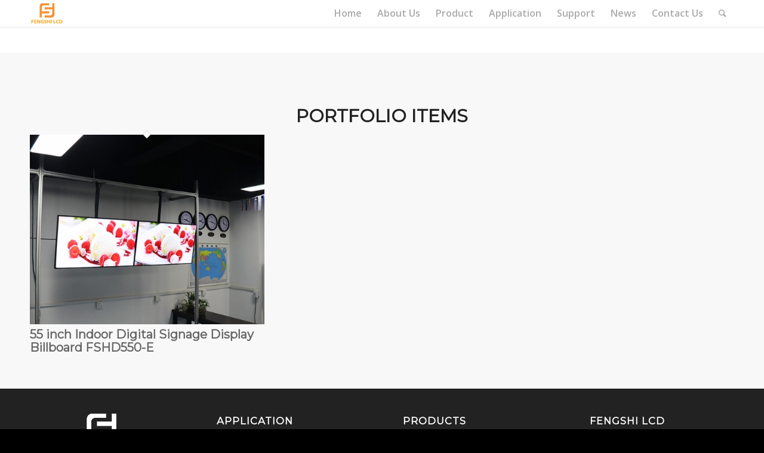

--- FILE ---
content_type: text/html; charset=UTF-8
request_url: https://cnnlcd.com/tag/55inch-adverting-menu-board/
body_size: 48082
content:
<!DOCTYPE html>
<html dir="ltr" lang="en-US" prefix="og: https://ogp.me/ns#" class="html_stretched responsive av-preloader-disabled av-default-lightbox  html_header_top html_logo_left html_main_nav_header html_menu_right html_slim html_header_sticky html_header_shrinking html_mobile_menu_phone html_header_searchicon html_content_align_center html_header_unstick_top html_header_stretch_disabled html_minimal_header html_minimal_header_shadow html_av-submenu-hidden html_av-submenu-display-click html_av-overlay-side html_av-overlay-side-classic html_av-submenu-clone html_entry_id_2646 av-cookies-no-cookie-consent av-no-preview html_text_menu_active ">
<head>
<meta charset="UTF-8" />
<meta name="robots" content="noindex, follow" />


<!-- mobile setting -->
<meta name="viewport" content="width=device-width, initial-scale=1">

<!-- Scripts/CSS and wp_head hook -->
<title>55inch adverting menu board - Fengshi</title>

		<!-- All in One SEO 4.9.2 - aioseo.com -->
	<meta name="robots" content="max-image-preview:large" />
	<link rel="canonical" href="https://cnnlcd.com/tag/55inch-adverting-menu-board/" />
	<meta name="generator" content="All in One SEO (AIOSEO) 4.9.2" />
		<script type="application/ld+json" class="aioseo-schema">
			{"@context":"https:\/\/schema.org","@graph":[{"@type":"BreadcrumbList","@id":"https:\/\/cnnlcd.com\/tag\/55inch-adverting-menu-board\/#breadcrumblist","itemListElement":[{"@type":"ListItem","@id":"https:\/\/cnnlcd.com#listItem","position":1,"name":"Home","item":"https:\/\/cnnlcd.com","nextItem":{"@type":"ListItem","@id":"https:\/\/cnnlcd.com\/tag\/55inch-adverting-menu-board\/#listItem","name":"55inch adverting menu board"}},{"@type":"ListItem","@id":"https:\/\/cnnlcd.com\/tag\/55inch-adverting-menu-board\/#listItem","position":2,"name":"55inch adverting menu board","previousItem":{"@type":"ListItem","@id":"https:\/\/cnnlcd.com#listItem","name":"Home"}}]},{"@type":"CollectionPage","@id":"https:\/\/cnnlcd.com\/tag\/55inch-adverting-menu-board\/#collectionpage","url":"https:\/\/cnnlcd.com\/tag\/55inch-adverting-menu-board\/","name":"55inch adverting menu board - Fengshi","inLanguage":"en-US","isPartOf":{"@id":"https:\/\/cnnlcd.com\/#website"},"breadcrumb":{"@id":"https:\/\/cnnlcd.com\/tag\/55inch-adverting-menu-board\/#breadcrumblist"}},{"@type":"Organization","@id":"https:\/\/cnnlcd.com\/#organization","name":"Fengshi","description":"Outdoor High Brightness LCD Screen Industry\u2019s No.1","url":"https:\/\/cnnlcd.com\/"},{"@type":"WebSite","@id":"https:\/\/cnnlcd.com\/#website","url":"https:\/\/cnnlcd.com\/","name":"Fengshi","description":"Outdoor High Brightness LCD Screen Industry\u2019s No.1","inLanguage":"en-US","publisher":{"@id":"https:\/\/cnnlcd.com\/#organization"}}]}
		</script>
		<!-- All in One SEO -->

<link rel="alternate" type="application/rss+xml" title="Fengshi &raquo; Feed" href="https://cnnlcd.com/feed/" />
<link rel="alternate" type="application/rss+xml" title="Fengshi &raquo; Comments Feed" href="https://cnnlcd.com/comments/feed/" />
<link rel="alternate" type="application/rss+xml" title="Fengshi &raquo; 55inch adverting menu board Tag Feed" href="https://cnnlcd.com/tag/55inch-adverting-menu-board/feed/" />

<!-- google webfont font replacement -->

			<script type='text/javascript'>

				(function() {
					
					/*	check if webfonts are disabled by user setting via cookie - or user must opt in.	*/
					var html = document.getElementsByTagName('html')[0];
					var cookie_check = html.className.indexOf('av-cookies-needs-opt-in') >= 0 || html.className.indexOf('av-cookies-can-opt-out') >= 0;
					var allow_continue = true;
					var silent_accept_cookie = document.cookie.match(/aviaCookieSilentConsent/);

					if( cookie_check && ! silent_accept_cookie )
					{
						if( ! document.cookie.match(/aviaCookieConsent/) || sessionStorage.getItem( 'aviaCookieRefused' ) )
						{
							allow_continue = false;
						}
						else
						{
							if( ! document.cookie.match(/aviaPrivacyRefuseCookiesHideBar/) )
							{
								allow_continue = false;
							}
							else if( ! document.cookie.match(/aviaPrivacyEssentialCookiesEnabled/) )
							{
								allow_continue = false;
							}
							else if( document.cookie.match(/aviaPrivacyGoogleWebfontsDisabled/) )
							{
								allow_continue = false;
							}
						}
					}
					
					if( allow_continue )
					{
						var f = document.createElement('link');
					
						f.type 	= 'text/css';
						f.rel 	= 'stylesheet';
						f.href 	= '//fonts.googleapis.com/css?family=Open+Sans:400,600%7CMontserrat';
						f.id 	= 'avia-google-webfont';

						document.getElementsByTagName('head')[0].appendChild(f);
					}
				})();
			
			</script>
			<script type="text/javascript">
/* <![CDATA[ */
window._wpemojiSettings = {"baseUrl":"https:\/\/s.w.org\/images\/core\/emoji\/14.0.0\/72x72\/","ext":".png","svgUrl":"https:\/\/s.w.org\/images\/core\/emoji\/14.0.0\/svg\/","svgExt":".svg","source":{"concatemoji":"https:\/\/cnnlcd.com\/wp-includes\/js\/wp-emoji-release.min.js?ver=8c5f6e4ecdae4931f976e5aca40bde57"}};
/*! This file is auto-generated */
!function(i,n){var o,s,e;function c(e){try{var t={supportTests:e,timestamp:(new Date).valueOf()};sessionStorage.setItem(o,JSON.stringify(t))}catch(e){}}function p(e,t,n){e.clearRect(0,0,e.canvas.width,e.canvas.height),e.fillText(t,0,0);var t=new Uint32Array(e.getImageData(0,0,e.canvas.width,e.canvas.height).data),r=(e.clearRect(0,0,e.canvas.width,e.canvas.height),e.fillText(n,0,0),new Uint32Array(e.getImageData(0,0,e.canvas.width,e.canvas.height).data));return t.every(function(e,t){return e===r[t]})}function u(e,t,n){switch(t){case"flag":return n(e,"\ud83c\udff3\ufe0f\u200d\u26a7\ufe0f","\ud83c\udff3\ufe0f\u200b\u26a7\ufe0f")?!1:!n(e,"\ud83c\uddfa\ud83c\uddf3","\ud83c\uddfa\u200b\ud83c\uddf3")&&!n(e,"\ud83c\udff4\udb40\udc67\udb40\udc62\udb40\udc65\udb40\udc6e\udb40\udc67\udb40\udc7f","\ud83c\udff4\u200b\udb40\udc67\u200b\udb40\udc62\u200b\udb40\udc65\u200b\udb40\udc6e\u200b\udb40\udc67\u200b\udb40\udc7f");case"emoji":return!n(e,"\ud83e\udef1\ud83c\udffb\u200d\ud83e\udef2\ud83c\udfff","\ud83e\udef1\ud83c\udffb\u200b\ud83e\udef2\ud83c\udfff")}return!1}function f(e,t,n){var r="undefined"!=typeof WorkerGlobalScope&&self instanceof WorkerGlobalScope?new OffscreenCanvas(300,150):i.createElement("canvas"),a=r.getContext("2d",{willReadFrequently:!0}),o=(a.textBaseline="top",a.font="600 32px Arial",{});return e.forEach(function(e){o[e]=t(a,e,n)}),o}function t(e){var t=i.createElement("script");t.src=e,t.defer=!0,i.head.appendChild(t)}"undefined"!=typeof Promise&&(o="wpEmojiSettingsSupports",s=["flag","emoji"],n.supports={everything:!0,everythingExceptFlag:!0},e=new Promise(function(e){i.addEventListener("DOMContentLoaded",e,{once:!0})}),new Promise(function(t){var n=function(){try{var e=JSON.parse(sessionStorage.getItem(o));if("object"==typeof e&&"number"==typeof e.timestamp&&(new Date).valueOf()<e.timestamp+604800&&"object"==typeof e.supportTests)return e.supportTests}catch(e){}return null}();if(!n){if("undefined"!=typeof Worker&&"undefined"!=typeof OffscreenCanvas&&"undefined"!=typeof URL&&URL.createObjectURL&&"undefined"!=typeof Blob)try{var e="postMessage("+f.toString()+"("+[JSON.stringify(s),u.toString(),p.toString()].join(",")+"));",r=new Blob([e],{type:"text/javascript"}),a=new Worker(URL.createObjectURL(r),{name:"wpTestEmojiSupports"});return void(a.onmessage=function(e){c(n=e.data),a.terminate(),t(n)})}catch(e){}c(n=f(s,u,p))}t(n)}).then(function(e){for(var t in e)n.supports[t]=e[t],n.supports.everything=n.supports.everything&&n.supports[t],"flag"!==t&&(n.supports.everythingExceptFlag=n.supports.everythingExceptFlag&&n.supports[t]);n.supports.everythingExceptFlag=n.supports.everythingExceptFlag&&!n.supports.flag,n.DOMReady=!1,n.readyCallback=function(){n.DOMReady=!0}}).then(function(){return e}).then(function(){var e;n.supports.everything||(n.readyCallback(),(e=n.source||{}).concatemoji?t(e.concatemoji):e.wpemoji&&e.twemoji&&(t(e.twemoji),t(e.wpemoji)))}))}((window,document),window._wpemojiSettings);
/* ]]> */
</script>
<style id='wp-emoji-styles-inline-css' type='text/css'>

	img.wp-smiley, img.emoji {
		display: inline !important;
		border: none !important;
		box-shadow: none !important;
		height: 1em !important;
		width: 1em !important;
		margin: 0 0.07em !important;
		vertical-align: -0.1em !important;
		background: none !important;
		padding: 0 !important;
	}
</style>
<link rel='stylesheet' id='wp-block-library-css' href='https://cnnlcd.com/wp-includes/css/dist/block-library/style.min.css?ver=8c5f6e4ecdae4931f976e5aca40bde57' type='text/css' media='all' />
<link rel='stylesheet' id='aioseo/css/src/vue/standalone/blocks/table-of-contents/global.scss-css' href='https://cnnlcd.com/wp-content/plugins/all-in-one-seo-pack/dist/Lite/assets/css/table-of-contents/global.e90f6d47.css?ver=4.9.2' type='text/css' media='all' />
<style id='classic-theme-styles-inline-css' type='text/css'>
/*! This file is auto-generated */
.wp-block-button__link{color:#fff;background-color:#32373c;border-radius:9999px;box-shadow:none;text-decoration:none;padding:calc(.667em + 2px) calc(1.333em + 2px);font-size:1.125em}.wp-block-file__button{background:#32373c;color:#fff;text-decoration:none}
</style>
<style id='global-styles-inline-css' type='text/css'>
body{--wp--preset--color--black: #000000;--wp--preset--color--cyan-bluish-gray: #abb8c3;--wp--preset--color--white: #ffffff;--wp--preset--color--pale-pink: #f78da7;--wp--preset--color--vivid-red: #cf2e2e;--wp--preset--color--luminous-vivid-orange: #ff6900;--wp--preset--color--luminous-vivid-amber: #fcb900;--wp--preset--color--light-green-cyan: #7bdcb5;--wp--preset--color--vivid-green-cyan: #00d084;--wp--preset--color--pale-cyan-blue: #8ed1fc;--wp--preset--color--vivid-cyan-blue: #0693e3;--wp--preset--color--vivid-purple: #9b51e0;--wp--preset--gradient--vivid-cyan-blue-to-vivid-purple: linear-gradient(135deg,rgba(6,147,227,1) 0%,rgb(155,81,224) 100%);--wp--preset--gradient--light-green-cyan-to-vivid-green-cyan: linear-gradient(135deg,rgb(122,220,180) 0%,rgb(0,208,130) 100%);--wp--preset--gradient--luminous-vivid-amber-to-luminous-vivid-orange: linear-gradient(135deg,rgba(252,185,0,1) 0%,rgba(255,105,0,1) 100%);--wp--preset--gradient--luminous-vivid-orange-to-vivid-red: linear-gradient(135deg,rgba(255,105,0,1) 0%,rgb(207,46,46) 100%);--wp--preset--gradient--very-light-gray-to-cyan-bluish-gray: linear-gradient(135deg,rgb(238,238,238) 0%,rgb(169,184,195) 100%);--wp--preset--gradient--cool-to-warm-spectrum: linear-gradient(135deg,rgb(74,234,220) 0%,rgb(151,120,209) 20%,rgb(207,42,186) 40%,rgb(238,44,130) 60%,rgb(251,105,98) 80%,rgb(254,248,76) 100%);--wp--preset--gradient--blush-light-purple: linear-gradient(135deg,rgb(255,206,236) 0%,rgb(152,150,240) 100%);--wp--preset--gradient--blush-bordeaux: linear-gradient(135deg,rgb(254,205,165) 0%,rgb(254,45,45) 50%,rgb(107,0,62) 100%);--wp--preset--gradient--luminous-dusk: linear-gradient(135deg,rgb(255,203,112) 0%,rgb(199,81,192) 50%,rgb(65,88,208) 100%);--wp--preset--gradient--pale-ocean: linear-gradient(135deg,rgb(255,245,203) 0%,rgb(182,227,212) 50%,rgb(51,167,181) 100%);--wp--preset--gradient--electric-grass: linear-gradient(135deg,rgb(202,248,128) 0%,rgb(113,206,126) 100%);--wp--preset--gradient--midnight: linear-gradient(135deg,rgb(2,3,129) 0%,rgb(40,116,252) 100%);--wp--preset--font-size--small: 13px;--wp--preset--font-size--medium: 20px;--wp--preset--font-size--large: 36px;--wp--preset--font-size--x-large: 42px;--wp--preset--spacing--20: 0.44rem;--wp--preset--spacing--30: 0.67rem;--wp--preset--spacing--40: 1rem;--wp--preset--spacing--50: 1.5rem;--wp--preset--spacing--60: 2.25rem;--wp--preset--spacing--70: 3.38rem;--wp--preset--spacing--80: 5.06rem;--wp--preset--shadow--natural: 6px 6px 9px rgba(0, 0, 0, 0.2);--wp--preset--shadow--deep: 12px 12px 50px rgba(0, 0, 0, 0.4);--wp--preset--shadow--sharp: 6px 6px 0px rgba(0, 0, 0, 0.2);--wp--preset--shadow--outlined: 6px 6px 0px -3px rgba(255, 255, 255, 1), 6px 6px rgba(0, 0, 0, 1);--wp--preset--shadow--crisp: 6px 6px 0px rgba(0, 0, 0, 1);}:where(.is-layout-flex){gap: 0.5em;}:where(.is-layout-grid){gap: 0.5em;}body .is-layout-flow > .alignleft{float: left;margin-inline-start: 0;margin-inline-end: 2em;}body .is-layout-flow > .alignright{float: right;margin-inline-start: 2em;margin-inline-end: 0;}body .is-layout-flow > .aligncenter{margin-left: auto !important;margin-right: auto !important;}body .is-layout-constrained > .alignleft{float: left;margin-inline-start: 0;margin-inline-end: 2em;}body .is-layout-constrained > .alignright{float: right;margin-inline-start: 2em;margin-inline-end: 0;}body .is-layout-constrained > .aligncenter{margin-left: auto !important;margin-right: auto !important;}body .is-layout-constrained > :where(:not(.alignleft):not(.alignright):not(.alignfull)){max-width: var(--wp--style--global--content-size);margin-left: auto !important;margin-right: auto !important;}body .is-layout-constrained > .alignwide{max-width: var(--wp--style--global--wide-size);}body .is-layout-flex{display: flex;}body .is-layout-flex{flex-wrap: wrap;align-items: center;}body .is-layout-flex > *{margin: 0;}body .is-layout-grid{display: grid;}body .is-layout-grid > *{margin: 0;}:where(.wp-block-columns.is-layout-flex){gap: 2em;}:where(.wp-block-columns.is-layout-grid){gap: 2em;}:where(.wp-block-post-template.is-layout-flex){gap: 1.25em;}:where(.wp-block-post-template.is-layout-grid){gap: 1.25em;}.has-black-color{color: var(--wp--preset--color--black) !important;}.has-cyan-bluish-gray-color{color: var(--wp--preset--color--cyan-bluish-gray) !important;}.has-white-color{color: var(--wp--preset--color--white) !important;}.has-pale-pink-color{color: var(--wp--preset--color--pale-pink) !important;}.has-vivid-red-color{color: var(--wp--preset--color--vivid-red) !important;}.has-luminous-vivid-orange-color{color: var(--wp--preset--color--luminous-vivid-orange) !important;}.has-luminous-vivid-amber-color{color: var(--wp--preset--color--luminous-vivid-amber) !important;}.has-light-green-cyan-color{color: var(--wp--preset--color--light-green-cyan) !important;}.has-vivid-green-cyan-color{color: var(--wp--preset--color--vivid-green-cyan) !important;}.has-pale-cyan-blue-color{color: var(--wp--preset--color--pale-cyan-blue) !important;}.has-vivid-cyan-blue-color{color: var(--wp--preset--color--vivid-cyan-blue) !important;}.has-vivid-purple-color{color: var(--wp--preset--color--vivid-purple) !important;}.has-black-background-color{background-color: var(--wp--preset--color--black) !important;}.has-cyan-bluish-gray-background-color{background-color: var(--wp--preset--color--cyan-bluish-gray) !important;}.has-white-background-color{background-color: var(--wp--preset--color--white) !important;}.has-pale-pink-background-color{background-color: var(--wp--preset--color--pale-pink) !important;}.has-vivid-red-background-color{background-color: var(--wp--preset--color--vivid-red) !important;}.has-luminous-vivid-orange-background-color{background-color: var(--wp--preset--color--luminous-vivid-orange) !important;}.has-luminous-vivid-amber-background-color{background-color: var(--wp--preset--color--luminous-vivid-amber) !important;}.has-light-green-cyan-background-color{background-color: var(--wp--preset--color--light-green-cyan) !important;}.has-vivid-green-cyan-background-color{background-color: var(--wp--preset--color--vivid-green-cyan) !important;}.has-pale-cyan-blue-background-color{background-color: var(--wp--preset--color--pale-cyan-blue) !important;}.has-vivid-cyan-blue-background-color{background-color: var(--wp--preset--color--vivid-cyan-blue) !important;}.has-vivid-purple-background-color{background-color: var(--wp--preset--color--vivid-purple) !important;}.has-black-border-color{border-color: var(--wp--preset--color--black) !important;}.has-cyan-bluish-gray-border-color{border-color: var(--wp--preset--color--cyan-bluish-gray) !important;}.has-white-border-color{border-color: var(--wp--preset--color--white) !important;}.has-pale-pink-border-color{border-color: var(--wp--preset--color--pale-pink) !important;}.has-vivid-red-border-color{border-color: var(--wp--preset--color--vivid-red) !important;}.has-luminous-vivid-orange-border-color{border-color: var(--wp--preset--color--luminous-vivid-orange) !important;}.has-luminous-vivid-amber-border-color{border-color: var(--wp--preset--color--luminous-vivid-amber) !important;}.has-light-green-cyan-border-color{border-color: var(--wp--preset--color--light-green-cyan) !important;}.has-vivid-green-cyan-border-color{border-color: var(--wp--preset--color--vivid-green-cyan) !important;}.has-pale-cyan-blue-border-color{border-color: var(--wp--preset--color--pale-cyan-blue) !important;}.has-vivid-cyan-blue-border-color{border-color: var(--wp--preset--color--vivid-cyan-blue) !important;}.has-vivid-purple-border-color{border-color: var(--wp--preset--color--vivid-purple) !important;}.has-vivid-cyan-blue-to-vivid-purple-gradient-background{background: var(--wp--preset--gradient--vivid-cyan-blue-to-vivid-purple) !important;}.has-light-green-cyan-to-vivid-green-cyan-gradient-background{background: var(--wp--preset--gradient--light-green-cyan-to-vivid-green-cyan) !important;}.has-luminous-vivid-amber-to-luminous-vivid-orange-gradient-background{background: var(--wp--preset--gradient--luminous-vivid-amber-to-luminous-vivid-orange) !important;}.has-luminous-vivid-orange-to-vivid-red-gradient-background{background: var(--wp--preset--gradient--luminous-vivid-orange-to-vivid-red) !important;}.has-very-light-gray-to-cyan-bluish-gray-gradient-background{background: var(--wp--preset--gradient--very-light-gray-to-cyan-bluish-gray) !important;}.has-cool-to-warm-spectrum-gradient-background{background: var(--wp--preset--gradient--cool-to-warm-spectrum) !important;}.has-blush-light-purple-gradient-background{background: var(--wp--preset--gradient--blush-light-purple) !important;}.has-blush-bordeaux-gradient-background{background: var(--wp--preset--gradient--blush-bordeaux) !important;}.has-luminous-dusk-gradient-background{background: var(--wp--preset--gradient--luminous-dusk) !important;}.has-pale-ocean-gradient-background{background: var(--wp--preset--gradient--pale-ocean) !important;}.has-electric-grass-gradient-background{background: var(--wp--preset--gradient--electric-grass) !important;}.has-midnight-gradient-background{background: var(--wp--preset--gradient--midnight) !important;}.has-small-font-size{font-size: var(--wp--preset--font-size--small) !important;}.has-medium-font-size{font-size: var(--wp--preset--font-size--medium) !important;}.has-large-font-size{font-size: var(--wp--preset--font-size--large) !important;}.has-x-large-font-size{font-size: var(--wp--preset--font-size--x-large) !important;}
.wp-block-navigation a:where(:not(.wp-element-button)){color: inherit;}
:where(.wp-block-post-template.is-layout-flex){gap: 1.25em;}:where(.wp-block-post-template.is-layout-grid){gap: 1.25em;}
:where(.wp-block-columns.is-layout-flex){gap: 2em;}:where(.wp-block-columns.is-layout-grid){gap: 2em;}
.wp-block-pullquote{font-size: 1.5em;line-height: 1.6;}
</style>
<link rel='stylesheet' id='contact-form-7-css' href='https://cnnlcd.com/wp-content/plugins/contact-form-7/includes/css/styles.css?ver=5.1.7' type='text/css' media='all' />
<link rel='stylesheet' id='mediaelement-css' href='https://cnnlcd.com/wp-includes/js/mediaelement/mediaelementplayer-legacy.min.css?ver=4.2.17' type='text/css' media='all' />
<link rel='stylesheet' id='wp-mediaelement-css' href='https://cnnlcd.com/wp-includes/js/mediaelement/wp-mediaelement.min.css?ver=8c5f6e4ecdae4931f976e5aca40bde57' type='text/css' media='all' />
<link rel='stylesheet' id='avia-merged-styles-css' href='https://cnnlcd.com/wp-content/uploads/dynamic_avia/avia-merged-styles-2326b38d18f51ccaf4ddf1903de4febc.css' type='text/css' media='all' />
<script type="text/javascript" src="https://cnnlcd.com/wp-includes/js/jquery/jquery.min.js?ver=3.7.1" id="jquery-core-js"></script>
<script type="text/javascript" src="https://cnnlcd.com/wp-includes/js/jquery/jquery-migrate.min.js?ver=3.4.1" id="jquery-migrate-js"></script>
<link rel="https://api.w.org/" href="https://cnnlcd.com/wp-json/" /><link rel="alternate" type="application/json" href="https://cnnlcd.com/wp-json/wp/v2/tags/111" /><link rel="profile" href="https://gmpg.org/xfn/11" />
<link rel="alternate" type="application/rss+xml" title="Fengshi RSS2 Feed" href="https://cnnlcd.com/feed/" />
<link rel="pingback" href="https://cnnlcd.com/xmlrpc.php" />
<!--[if lt IE 9]><script src="https://cnnlcd.com/wp-content/themes/nocti/js/html5shiv.js"></script><![endif]-->
<link rel="icon" href="https://cnnlcd.com/wp-content/uploads/2020/03/Favicon.png" type="image/png">

<!-- To speed up the rendering and to display the site as fast as possible to the user we include some styles and scripts for above the fold content inline -->
<script type="text/javascript">'use strict';var avia_is_mobile=!1;if(/Android|webOS|iPhone|iPad|iPod|BlackBerry|IEMobile|Opera Mini/i.test(navigator.userAgent)&&'ontouchstart' in document.documentElement){avia_is_mobile=!0;document.documentElement.className+=' avia_mobile '}
else{document.documentElement.className+=' avia_desktop '};document.documentElement.className+=' js_active ';(function(){var e=['-webkit-','-moz-','-ms-',''],n='';for(var t in e){if(e[t]+'transform' in document.documentElement.style){document.documentElement.className+=' avia_transform ';n=e[t]+'transform'};if(e[t]+'perspective' in document.documentElement.style)document.documentElement.className+=' avia_transform3d '};if(typeof document.getElementsByClassName=='function'&&typeof document.documentElement.getBoundingClientRect=='function'&&avia_is_mobile==!1){if(n&&window.innerHeight>0){setTimeout(function(){var e=0,o={},a=0,t=document.getElementsByClassName('av-parallax'),i=window.pageYOffset||document.documentElement.scrollTop;for(e=0;e<t.length;e++){t[e].style.top='0px';o=t[e].getBoundingClientRect();a=Math.ceil((window.innerHeight+i-o.top)*0.3);t[e].style[n]='translate(0px, '+a+'px)';t[e].style.top='auto';t[e].className+=' enabled-parallax '}},50)}}})();</script><style type='text/css'>
@font-face {font-family: 'entypo-fontello'; font-weight: normal; font-style: normal; font-display: auto;
src: url('https://cnnlcd.com/wp-content/themes/nocti/config-templatebuilder/avia-template-builder/assets/fonts/entypo-fontello.eot');
src: url('https://cnnlcd.com/wp-content/themes/nocti/config-templatebuilder/avia-template-builder/assets/fonts/entypo-fontello.eot?#iefix') format('embedded-opentype'), 
url('https://cnnlcd.com/wp-content/themes/nocti/config-templatebuilder/avia-template-builder/assets/fonts/entypo-fontello.woff') format('woff'), 
url('https://cnnlcd.com/wp-content/themes/nocti/config-templatebuilder/avia-template-builder/assets/fonts/entypo-fontello.ttf') format('truetype'), 
url('https://cnnlcd.com/wp-content/themes/nocti/config-templatebuilder/avia-template-builder/assets/fonts/entypo-fontello.svg#entypo-fontello') format('svg');
} #top .avia-font-entypo-fontello, body .avia-font-entypo-fontello, html body [data-av_iconfont='entypo-fontello']:before{ font-family: 'entypo-fontello'; }
</style>

<!--
Debugging Info for Theme support: 

Theme: Nocti
Version: 4.6.3.1
Installed: nocti
AviaFramework Version: 5.0
AviaBuilder Version: 0.9.5
aviaElementManager Version: 1.0.1
ML:512-PU:63-PLA:7
WP:6.4.7
Compress: CSS:all theme files - JS:all theme files
Updates: disabled
PLAu:6
--><!-- Google tag (gtag.js) -->
<script async src="https://www.googletagmanager.com/gtag/js?id=AW-11436344970"></script>
<script> window.dataLayer = window.dataLayer || []; function gtag(){dataLayer.push(arguments);} gtag('js', new Date()); gtag('config', 'AW-11436344970'); </script>	
	
<meta name="google-site-verification" content="1RJBbZQpTEM-bEivm9Cd_1IY4hpvhM05K1DU5V64X-s" />
<meta name="p:domain_verify" content="37c0ce420eb085408b05c4d32ddc1b65"/>
</head>




<body data-rsssl=1 id="top" class="archive tag tag-55inch-adverting-menu-board tag-111  rtl_columns stretched open_sans" itemscope="itemscope" itemtype="https://schema.org/WebPage" >

	
	<div id='wrap_all'>

	
<header id='header' class='all_colors header_color light_bg_color  av_header_top av_logo_left av_main_nav_header av_menu_right av_slim av_header_sticky av_header_shrinking av_header_stretch_disabled av_mobile_menu_phone av_header_searchicon av_header_unstick_top av_minimal_header av_minimal_header_shadow av_bottom_nav_disabled  av_alternate_logo_active av_header_border_disabled'  role="banner" itemscope="itemscope" itemtype="https://schema.org/WPHeader" >

		<div  id='header_main' class='container_wrap container_wrap_logo'>
	
        <div class='container av-logo-container'><div class='inner-container'><span class='logo'><a href='https://cnnlcd.com/'><img height='100' width='300' src='https://cnnlcd.com/wp-content/uploads/2020/03/logo-1.png' alt='Fengshi' title='' /></a></span><nav class='main_menu' data-selectname='Select a page'  role="navigation" itemscope="itemscope" itemtype="https://schema.org/SiteNavigationElement" ><div class="avia-menu av-main-nav-wrap"><ul id="avia-menu" class="menu av-main-nav"><li id="menu-item-682" class="menu-item menu-item-type-custom menu-item-object-custom menu-item-home menu-item-top-level menu-item-top-level-1"><a href="https://cnnlcd.com" itemprop="url"><span class="avia-bullet"></span><span class="avia-menu-text">Home</span><span class="avia-menu-fx"><span class="avia-arrow-wrap"><span class="avia-arrow"></span></span></span></a></li>
<li id="menu-item-683" class="menu-item menu-item-type-custom menu-item-object-custom menu-item-has-children menu-item-top-level menu-item-top-level-2"><a href="#" itemprop="url"><span class="avia-bullet"></span><span class="avia-menu-text">About Us</span><span class="avia-menu-fx"><span class="avia-arrow-wrap"><span class="avia-arrow"></span></span></span></a>


<ul class="sub-menu">
	<li id="menu-item-684" class="menu-item menu-item-type-custom menu-item-object-custom"><a href="https://cnnlcd.com/about-us/" itemprop="url"><span class="avia-bullet"></span><span class="avia-menu-text">Company Profile</span></a></li>
	<li id="menu-item-685" class="menu-item menu-item-type-custom menu-item-object-custom"><a href="https://cnnlcd.com/certification/" itemprop="url"><span class="avia-bullet"></span><span class="avia-menu-text">Honor&#038;Certificates</span></a></li>
</ul>
</li>
<li id="menu-item-1833" class="menu-item menu-item-type-custom menu-item-object-custom menu-item-has-children menu-item-top-level menu-item-top-level-3"><a href="#" itemprop="url"><span class="avia-bullet"></span><span class="avia-menu-text">Product</span><span class="avia-menu-fx"><span class="avia-arrow-wrap"><span class="avia-arrow"></span></span></span></a>


<ul class="sub-menu">
	<li id="menu-item-1836" class="menu-item menu-item-type-post_type menu-item-object-page menu-item-has-children"><a href="https://cnnlcd.com/window-facing-lcd-display/" itemprop="url"><span class="avia-bullet"></span><span class="avia-menu-text">Window Facing LCD Display</span></a>
	<ul class="sub-menu">
		<li id="menu-item-2457" class="menu-item menu-item-type-post_type menu-item-object-page"><a href="https://cnnlcd.com/double-sided-2/" itemprop="url"><span class="avia-bullet"></span><span class="avia-menu-text">Double Sided</span></a></li>
		<li id="menu-item-2455" class="menu-item menu-item-type-post_type menu-item-object-page"><a href="https://cnnlcd.com/2000-5000nits/" itemprop="url"><span class="avia-bullet"></span><span class="avia-menu-text">Single Sided</span></a></li>
		<li id="menu-item-4495" class="menu-item menu-item-type-post_type menu-item-object-page"><a href="https://cnnlcd.com/digital-menu-boards/indoor-menu-board/" itemprop="url"><span class="avia-bullet"></span><span class="avia-menu-text">Indoor Menu Board</span></a></li>
	</ul>
</li>
	<li id="menu-item-2458" class="menu-item menu-item-type-post_type menu-item-object-page menu-item-has-children"><a href="https://cnnlcd.com/full-outdoor-lcd-display/" itemprop="url"><span class="avia-bullet"></span><span class="avia-menu-text">Full Outdoor LCD Display</span></a>
	<ul class="sub-menu">
		<li id="menu-item-4461" class="menu-item menu-item-type-post_type menu-item-object-page"><a href="https://cnnlcd.com/full-outdoor-lcd-display/" itemprop="url"><span class="avia-bullet"></span><span class="avia-menu-text">Outdoor Drive Thru LCD Display</span></a></li>
		<li id="menu-item-4505" class="menu-item menu-item-type-post_type menu-item-object-page"><a href="https://cnnlcd.com/full-outdoor-lcd-display/portable-battery-powered-lcd-poster/" itemprop="url"><span class="avia-bullet"></span><span class="avia-menu-text">Outdoor Digital Poster</span></a></li>
	</ul>
</li>
	<li id="menu-item-1835" class="menu-item menu-item-type-custom menu-item-object-custom menu-item-has-children"><a href="https://cnnlcd.com/open-frame-lcd-display/" itemprop="url"><span class="avia-bullet"></span><span class="avia-menu-text">Open Frame LCD Display</span></a>
	<ul class="sub-menu">
		<li id="menu-item-2544" class="menu-item menu-item-type-custom menu-item-object-custom"><a href="https://cnnlcd.com/15inch-27inch-2/" itemprop="url"><span class="avia-bullet"></span><span class="avia-menu-text">15inch-27inch</span></a></li>
		<li id="menu-item-2553" class="menu-item menu-item-type-custom menu-item-object-custom"><a href="https://cnnlcd.com/32inch-98inch/" itemprop="url"><span class="avia-bullet"></span><span class="avia-menu-text">32inch-98inch</span></a></li>
	</ul>
</li>
	<li id="menu-item-1834" class="menu-item menu-item-type-custom menu-item-object-custom"><a href="https://cnnlcd.com/sunlight-readable-lcd-panel/" itemprop="url"><span class="avia-bullet"></span><span class="avia-menu-text">Sunlight Readable LCD Panel</span></a></li>
</ul>
</li>
<li id="menu-item-2460" class="menu-item menu-item-type-custom menu-item-object-custom menu-item-has-children menu-item-top-level menu-item-top-level-4"><a href="#" itemprop="url"><span class="avia-bullet"></span><span class="avia-menu-text">Application</span><span class="avia-menu-fx"><span class="avia-arrow-wrap"><span class="avia-arrow"></span></span></span></a>


<ul class="sub-menu">
	<li id="menu-item-3157" class="menu-item menu-item-type-custom menu-item-object-custom"><a href="https://cnnlcd.com/street-furniture/" itemprop="url"><span class="avia-bullet"></span><span class="avia-menu-text">Street Furniture</span></a></li>
	<li id="menu-item-3159" class="menu-item menu-item-type-custom menu-item-object-custom"><a href="https://cnnlcd.com/transportation-2/" itemprop="url"><span class="avia-bullet"></span><span class="avia-menu-text">Transportation</span></a></li>
	<li id="menu-item-2760" class="menu-item menu-item-type-custom menu-item-object-custom"><a href="https://cnnlcd.com/shopping-mall/ " itemprop="url"><span class="avia-bullet"></span><span class="avia-menu-text">Shopping Mall</span></a></li>
	<li id="menu-item-3160" class="menu-item menu-item-type-custom menu-item-object-custom"><a href="https://cnnlcd.com/Digital-Menu-Boards/" itemprop="url"><span class="avia-bullet"></span><span class="avia-menu-text">Drive-thru</span></a></li>
</ul>
</li>
<li id="menu-item-2466" class="menu-item menu-item-type-custom menu-item-object-custom menu-item-has-children menu-item-top-level menu-item-top-level-5"><a href="#" itemprop="url"><span class="avia-bullet"></span><span class="avia-menu-text">Support</span><span class="avia-menu-fx"><span class="avia-arrow-wrap"><span class="avia-arrow"></span></span></span></a>


<ul class="sub-menu">
	<li id="menu-item-2467" class="menu-item menu-item-type-post_type menu-item-object-page"><a href="https://cnnlcd.com/outdoor-application-solution/" itemprop="url"><span class="avia-bullet"></span><span class="avia-menu-text">Outdoor Application Solution</span></a></li>
	<li id="menu-item-2468" class="menu-item menu-item-type-post_type menu-item-object-page"><a href="https://cnnlcd.com/after-sales-service/" itemprop="url"><span class="avia-bullet"></span><span class="avia-menu-text">After-Sales Service</span></a></li>
</ul>
</li>
<li id="menu-item-2470" class="menu-item menu-item-type-post_type menu-item-object-page menu-item-top-level menu-item-top-level-6"><a href="https://cnnlcd.com/news/" itemprop="url"><span class="avia-bullet"></span><span class="avia-menu-text">News</span><span class="avia-menu-fx"><span class="avia-arrow-wrap"><span class="avia-arrow"></span></span></span></a></li>
<li id="menu-item-2469" class="menu-item menu-item-type-post_type menu-item-object-page menu-item-top-level menu-item-top-level-7"><a href="https://cnnlcd.com/contact-us/" itemprop="url"><span class="avia-bullet"></span><span class="avia-menu-text">Contact Us</span><span class="avia-menu-fx"><span class="avia-arrow-wrap"><span class="avia-arrow"></span></span></span></a></li>
<li id="menu-item-search" class="noMobile menu-item menu-item-search-dropdown menu-item-avia-special"><a aria-label="Search" href="?s=" rel="nofollow" data-avia-search-tooltip="

&lt;form role=&quot;search&quot; action=&quot;https://cnnlcd.com/&quot; id=&quot;searchform&quot; method=&quot;get&quot; class=&quot;&quot;&gt;
	&lt;div&gt;
		&lt;input type=&quot;submit&quot; value=&quot;&quot; id=&quot;searchsubmit&quot; class=&quot;button avia-font-entypo-fontello&quot; /&gt;
		&lt;input type=&quot;text&quot; id=&quot;s&quot; name=&quot;s&quot; value=&quot;&quot; placeholder='Search' /&gt;
			&lt;/div&gt;
&lt;/form&gt;" aria-hidden='true' data-av_icon='' data-av_iconfont='entypo-fontello'><span class="avia_hidden_link_text">Search</span></a></li><li class="av-burger-menu-main menu-item-avia-special av-small-burger-icon">
	        			<a href="#">
							<span class="av-hamburger av-hamburger--spin av-js-hamburger">
					        <span class="av-hamburger-box">
						          <span class="av-hamburger-inner"></span>
						          <strong>Menu</strong>
					        </span>
							</span>
						</a>
	        		   </li></ul></div></nav></div> </div> 
		<!-- end container_wrap-->
		</div>
		<div class='header_bg'></div>

<!-- end header -->
</header>
		
	<div id='main' class='all_colors' data-scroll-offset='88'>

	
        <div class='container_wrap container_wrap_first main_color fullsize'>

            <div class='container template-blog '>

                <main class='content av-content-full alpha units'  role="main" itemprop="mainContentOfPage" itemscope="itemscope" itemtype="https://schema.org/Blog" >

                    <div class="category-term-description">
                                            </div>

                    <h3 class='post-title tag-page-post-type-title '>Portfolio Items</h3><div  class=' grid-sort-container isotope   no_margin-container with-title-container grid-total-odd grid-col-3 grid-links-' data-portfolio-id='1'><div data-ajax-id='2646' class=' grid-entry flex_column isotope-item all_sort no_margin post-entry post-entry-2646 grid-entry-overview grid-loop-1 grid-parity-odd  post-entry-last  700-nits_sort window-facing-lcd-display_sort  av_one_third first default_av_fullwidth '><article class='main_color inner-entry'  itemscope="itemscope" itemtype="https://schema.org/CreativeWork" ><a href='https://cnnlcd.com/product/advertising-digital-menu-billboard/' title='55 inch Indoor Digital Signage Display Billboard FSHD550-E'  data-rel='grid-1' class='grid-image avia-hover-fx'><img width="495" height="400" src="https://cnnlcd.com/wp-content/uploads/2020/06/digital-memu-board-19-495x400.jpg" class="attachment-portfolio size-portfolio wp-post-image" alt="55inch digital menu board" decoding="async" loading="lazy" /></a><div class='grid-content'><div class='avia-arrow'></div><header class="entry-content-header"><h3 class='grid-entry-title entry-title '  itemprop="headline" ><a href='https://cnnlcd.com/product/advertising-digital-menu-billboard/' title='55 inch Indoor Digital Signage Display Billboard FSHD550-E'>55 inch Indoor Digital Signage Display Billboard FSHD550-E</a></h3></header></div><footer class="entry-footer"></footer></article></div></div>
                <!--end content-->
                </main>

                
            </div><!--end container-->

        </div><!-- close default .container_wrap element -->


						<div class='container_wrap footer_color' id='footer'>

					<div class='container'>

						<div class='flex_column av_one_fourth  first el_before_av_one_fourth'><section id="text-3" class="widget clearfix widget_text">			<div class="textwidget"><div style="text-align: center;"><img decoding="async" src="/wp-content/uploads/2020/03/logo-white.png" /><br />
<img decoding="async" src="/wp-content/uploads/2020/03/map-3.png" alt="map" /></div>
</div>
		<span class="seperator extralight-border"></span></section></div><div class='flex_column av_one_fourth  el_after_av_one_fourth  el_before_av_one_fourth '><section id="text-2" class="widget clearfix widget_text"><h3 class="widgettitle">Application</h3>			<div class="textwidget"><p><a href="https://cnnlcd.com/street-furniture/" target="_blank" rel="noopener">Street Furniture</a><br />
<a href="https://cnnlcd.com/transportation-2/" target="_blank" rel="noopener">Transportation</a><br />
<a href="https://cnnlcd.com/shopping-mall/" target="_blank" rel="noopener">Shopping Mall</a><br />
<a href="https://cnnlcd.com/Digital-Menu-Boards/" target="_blank" rel="noopener">Drive-thru</a></p>
</div>
		<span class="seperator extralight-border"></span></section></div><div class='flex_column av_one_fourth  el_after_av_one_fourth  el_before_av_one_fourth '><section id="text-4" class="widget clearfix widget_text"><h3 class="widgettitle">Products</h3>			<div class="textwidget"><p><a href="https://cnnlcd.com/sunlight-readable-lcd-panel/" target="_blank" rel="noopener">Sunlight Readable LCD Panel</a><br />
<a href="https://cnnlcd.com/open-frame-lcd-display/" target="_blank" rel="noopener">Open Frame LCD Display</a><br />
<a href="https://cnnlcd.com/window-facing-lcd-display/" target="_blank" rel="noopener">Window Facing LCD Display</a><br />
<a href="https://cnnlcd.com/full-outdoor-lcd-display/" target="_blank" rel="noopener">Full Outdoor LCD Display</a></p>
</div>
		<span class="seperator extralight-border"></span></section></div><div class='flex_column av_one_fourth  el_after_av_one_fourth  el_before_av_one_fourth '><section id="text-5" class="widget clearfix widget_text"><h3 class="widgettitle">Fengshi LCD</h3>			<div class="textwidget"><p>Add: No.1 Zhenxing Road Gungming District, Shenzhen, Guangdong, China 518107<br />
Tel/Wechat: +86 13713696982<br />
E-Mail: <a href="mailto:info@fengshilcd.com">info@fengshilcd.com</a></p>
<ul class="noLightbox social_bookmarks icon_count_4">
<li class="social_bookmarks_facebook av-social-link-facebook social_icon_3"><a title="Facebook" href="https://www.facebook.com/cnnlcd" aria-hidden="true" data-av_icon="" data-av_iconfont="entypo-fontello"><span class="avia_hidden_link_text">Facebook</span></a></li>
<li class="social_bookmarks_twitter av-social-link-twitter social_icon_2"><a title="Twitter" href="https://twitter.com/cnnlcd" aria-hidden="true" data-av_icon="" data-av_iconfont="entypo-fontello"><span class="avia_hidden_link_text">Twitter</span></a></li>
<li class="social_bookmarks_linkedin av-social-link-linkedin social_icon_4"><a title="Linkedin" href="https://www.linkedin.com/company/cnnlcd" aria-hidden="true" data-av_icon="" data-av_iconfont="entypo-fontello"><span class="avia_hidden_link_text">Linkedin</span></a></li>
<li class="social_bookmarks_pinterest av-social-link-pinterest social_icon_4"><a title="Pinterest" href="https://www.pinterest.com/cnnlcd" aria-hidden="true" data-av_icon="" data-av_iconfont="entypo-fontello"><span class="avia_hidden_link_text">Pinterest</span></a></li>
<li class="social_bookmarks_skype av-social-link-skype social_icon_2"><a title="Skype" href="skype:live:b4028694d8b2eecb?chat" aria-hidden="true" data-av_icon="" data-av_iconfont="entypo-fontello"><span class="avia_hidden_link_text">Skype</span></a></li>
<li class="social_bookmarks_youtube av-social-link-youtube social_icon_4"><a title="Youtube" href="https://www.youtube.com/channel/UCAR1p1NegUF_F2QayF5QbbA/" aria-hidden="true" data-av_icon="" data-av_iconfont="entypo-fontello"><span class="avia_hidden_link_text">Youtube</span></a></li>
</ul>
</div>
		<span class="seperator extralight-border"></span></section></div>

					</div>


				<!-- ####### END FOOTER CONTAINER ####### -->
				</div>

	


			

			
				<footer class='container_wrap socket_color' id='socket'  role="contentinfo" itemscope="itemscope" itemtype="https://schema.org/WPFooter" >
                    <div class='container'>

                        <span class='copyright'>Copyright © <span id="thisyear"></span> Fengshi LCD | All Rights Reserved | Designed by <a href="http://www.nocti.cn">Nocti Solution</a> <script>window.onload = function(){document.getElementById("thisyear").innerHTML = new Date().getFullYear();}</script></span>

                        
                    </div>

	            <!-- ####### END SOCKET CONTAINER ####### -->
				</footer>


					<!-- end main -->
		</div>
		
		<!-- end wrap_all --></div>

<a href='#top' title='Scroll to top' id='scroll-top-link' aria-hidden='true' data-av_icon='' data-av_iconfont='entypo-fontello'><span class="avia_hidden_link_text">Scroll to top</span></a>

<div id="fb-root"></div>


 <script type='text/javascript'>
 /* <![CDATA[ */  
var avia_framework_globals = avia_framework_globals || {};
    avia_framework_globals.frameworkUrl = 'https://cnnlcd.com/wp-content/themes/nocti/framework/';
    avia_framework_globals.installedAt = 'https://cnnlcd.com/wp-content/themes/nocti/';
    avia_framework_globals.ajaxurl = 'https://cnnlcd.com/wp-admin/admin-ajax.php';
/* ]]> */ 
</script>
 
 <script type="module"  src="https://cnnlcd.com/wp-content/plugins/all-in-one-seo-pack/dist/Lite/assets/table-of-contents.95d0dfce.js?ver=4.9.2" id="aioseo/js/src/vue/standalone/blocks/table-of-contents/frontend.js-js"></script>
<script type="text/javascript" id="contact-form-7-js-extra">
/* <![CDATA[ */
var wpcf7 = {"apiSettings":{"root":"https:\/\/cnnlcd.com\/wp-json\/contact-form-7\/v1","namespace":"contact-form-7\/v1"}};
/* ]]> */
</script>
<script type="text/javascript" src="https://cnnlcd.com/wp-content/plugins/contact-form-7/includes/js/scripts.js?ver=5.1.7" id="contact-form-7-js"></script>
<script type="text/javascript" id="mediaelement-core-js-before">
/* <![CDATA[ */
var mejsL10n = {"language":"en","strings":{"mejs.download-file":"Download File","mejs.install-flash":"You are using a browser that does not have Flash player enabled or installed. Please turn on your Flash player plugin or download the latest version from https:\/\/get.adobe.com\/flashplayer\/","mejs.fullscreen":"Fullscreen","mejs.play":"Play","mejs.pause":"Pause","mejs.time-slider":"Time Slider","mejs.time-help-text":"Use Left\/Right Arrow keys to advance one second, Up\/Down arrows to advance ten seconds.","mejs.live-broadcast":"Live Broadcast","mejs.volume-help-text":"Use Up\/Down Arrow keys to increase or decrease volume.","mejs.unmute":"Unmute","mejs.mute":"Mute","mejs.volume-slider":"Volume Slider","mejs.video-player":"Video Player","mejs.audio-player":"Audio Player","mejs.captions-subtitles":"Captions\/Subtitles","mejs.captions-chapters":"Chapters","mejs.none":"None","mejs.afrikaans":"Afrikaans","mejs.albanian":"Albanian","mejs.arabic":"Arabic","mejs.belarusian":"Belarusian","mejs.bulgarian":"Bulgarian","mejs.catalan":"Catalan","mejs.chinese":"Chinese","mejs.chinese-simplified":"Chinese (Simplified)","mejs.chinese-traditional":"Chinese (Traditional)","mejs.croatian":"Croatian","mejs.czech":"Czech","mejs.danish":"Danish","mejs.dutch":"Dutch","mejs.english":"English","mejs.estonian":"Estonian","mejs.filipino":"Filipino","mejs.finnish":"Finnish","mejs.french":"French","mejs.galician":"Galician","mejs.german":"German","mejs.greek":"Greek","mejs.haitian-creole":"Haitian Creole","mejs.hebrew":"Hebrew","mejs.hindi":"Hindi","mejs.hungarian":"Hungarian","mejs.icelandic":"Icelandic","mejs.indonesian":"Indonesian","mejs.irish":"Irish","mejs.italian":"Italian","mejs.japanese":"Japanese","mejs.korean":"Korean","mejs.latvian":"Latvian","mejs.lithuanian":"Lithuanian","mejs.macedonian":"Macedonian","mejs.malay":"Malay","mejs.maltese":"Maltese","mejs.norwegian":"Norwegian","mejs.persian":"Persian","mejs.polish":"Polish","mejs.portuguese":"Portuguese","mejs.romanian":"Romanian","mejs.russian":"Russian","mejs.serbian":"Serbian","mejs.slovak":"Slovak","mejs.slovenian":"Slovenian","mejs.spanish":"Spanish","mejs.swahili":"Swahili","mejs.swedish":"Swedish","mejs.tagalog":"Tagalog","mejs.thai":"Thai","mejs.turkish":"Turkish","mejs.ukrainian":"Ukrainian","mejs.vietnamese":"Vietnamese","mejs.welsh":"Welsh","mejs.yiddish":"Yiddish"}};
/* ]]> */
</script>
<script type="text/javascript" src="https://cnnlcd.com/wp-includes/js/mediaelement/mediaelement-and-player.min.js?ver=4.2.17" id="mediaelement-core-js"></script>
<script type="text/javascript" src="https://cnnlcd.com/wp-includes/js/mediaelement/mediaelement-migrate.min.js?ver=8c5f6e4ecdae4931f976e5aca40bde57" id="mediaelement-migrate-js"></script>
<script type="text/javascript" id="mediaelement-js-extra">
/* <![CDATA[ */
var _wpmejsSettings = {"pluginPath":"\/wp-includes\/js\/mediaelement\/","classPrefix":"mejs-","stretching":"responsive","audioShortcodeLibrary":"mediaelement","videoShortcodeLibrary":"mediaelement"};
/* ]]> */
</script>
<script type="text/javascript" src="https://cnnlcd.com/wp-includes/js/mediaelement/wp-mediaelement.min.js?ver=8c5f6e4ecdae4931f976e5aca40bde57" id="wp-mediaelement-js"></script>
<script type="text/javascript" src="https://cnnlcd.com/wp-content/uploads/dynamic_avia/avia-footer-scripts-593c251b1d066bc0f3dd5e0a63d8bbef.js" id="avia-footer-scripts-js"></script>

				<script type='text/javascript'>
			
				(function() {
					
					/*	check if google analytics tracking is disabled by user setting via cookie - or user must opt in.	*/
					var html = document.getElementsByTagName('html')[0];
					var cookie_check = html.className.indexOf('av-cookies-needs-opt-in') >= 0 || html.className.indexOf('av-cookies-can-opt-out') >= 0;
					var allow_continue = true;
					var silent_accept_cookie = document.cookie.match(/aviaCookieSilentConsent/);

					if( cookie_check && ! silent_accept_cookie )
					{
						if( ! document.cookie.match(/aviaCookieConsent/) || sessionStorage.getItem( 'aviaCookieRefused' ) )
						{
							allow_continue = false;
						}
						else
						{
							if( ! document.cookie.match(/aviaPrivacyRefuseCookiesHideBar/) )
							{
								allow_continue = false;
							}
							else if( ! document.cookie.match(/aviaPrivacyEssentialCookiesEnabled/) )
							{
								allow_continue = false;
							}
							else if( document.cookie.match(/aviaPrivacyGoogleTrackingDisabled/) )
							{
								allow_continue = false;
							}
						}
					}

					if( ! allow_continue )
					{ 
						window['ga-disable-UA-166055967-1'] = true;
					}
				})();
			</script>
<!-- Global site tag (gtag.js) - Google Analytics -->
<script async src='https://www.googletagmanager.com/gtag/js?id=UA-166055967-1'></script>
<script type='text/javascript'>
window.dataLayer = window.dataLayer || [];
function gtag(){dataLayer.push(arguments);}
gtag('js', new Date());
gtag('config', 'UA-166055967-1', { 'anonymize_ip': true });
</script>
<!--Start of Tawk.to Script-->
<script type="text/javascript">
var Tawk_API=Tawk_API||{}, Tawk_LoadStart=new Date();
(function(){
var s1=document.createElement("script"),s0=document.getElementsByTagName("script")[0];
s1.async=true;
s1.src='https://embed.tawk.to/642157464247f20fefe82e0a/1gsh3ps4o';
s1.charset='UTF-8';
s1.setAttribute('crossorigin','*');
s0.parentNode.insertBefore(s1,s0);
})();
</script>
<!--End of Tawk.to Script-->

</body>
</html>
